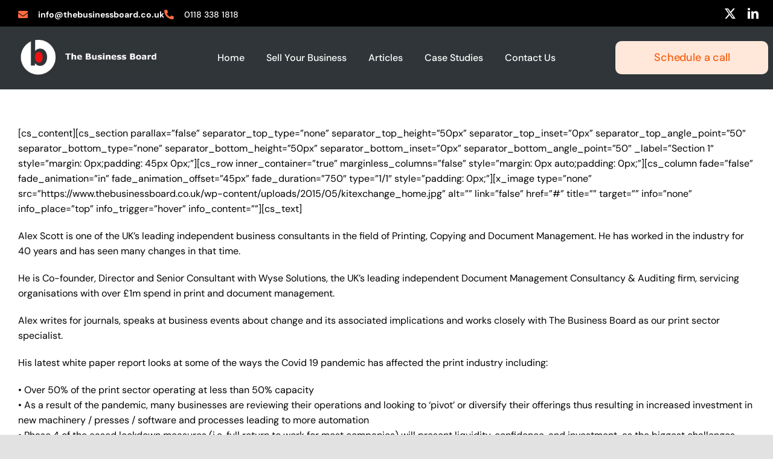

--- FILE ---
content_type: text/html; charset=utf-8
request_url: https://www.google.com/recaptcha/api2/anchor?ar=1&k=6LcEdJAUAAAAAAPfnabwkldsGW-l1OL-tSDCo8ur&co=aHR0cHM6Ly93d3cudGhlYnVzaW5lc3Nib2FyZC5jby51azo0NDM.&hl=en&v=PoyoqOPhxBO7pBk68S4YbpHZ&size=invisible&anchor-ms=20000&execute-ms=30000&cb=v0xljqnu4maq
body_size: 48731
content:
<!DOCTYPE HTML><html dir="ltr" lang="en"><head><meta http-equiv="Content-Type" content="text/html; charset=UTF-8">
<meta http-equiv="X-UA-Compatible" content="IE=edge">
<title>reCAPTCHA</title>
<style type="text/css">
/* cyrillic-ext */
@font-face {
  font-family: 'Roboto';
  font-style: normal;
  font-weight: 400;
  font-stretch: 100%;
  src: url(//fonts.gstatic.com/s/roboto/v48/KFO7CnqEu92Fr1ME7kSn66aGLdTylUAMa3GUBHMdazTgWw.woff2) format('woff2');
  unicode-range: U+0460-052F, U+1C80-1C8A, U+20B4, U+2DE0-2DFF, U+A640-A69F, U+FE2E-FE2F;
}
/* cyrillic */
@font-face {
  font-family: 'Roboto';
  font-style: normal;
  font-weight: 400;
  font-stretch: 100%;
  src: url(//fonts.gstatic.com/s/roboto/v48/KFO7CnqEu92Fr1ME7kSn66aGLdTylUAMa3iUBHMdazTgWw.woff2) format('woff2');
  unicode-range: U+0301, U+0400-045F, U+0490-0491, U+04B0-04B1, U+2116;
}
/* greek-ext */
@font-face {
  font-family: 'Roboto';
  font-style: normal;
  font-weight: 400;
  font-stretch: 100%;
  src: url(//fonts.gstatic.com/s/roboto/v48/KFO7CnqEu92Fr1ME7kSn66aGLdTylUAMa3CUBHMdazTgWw.woff2) format('woff2');
  unicode-range: U+1F00-1FFF;
}
/* greek */
@font-face {
  font-family: 'Roboto';
  font-style: normal;
  font-weight: 400;
  font-stretch: 100%;
  src: url(//fonts.gstatic.com/s/roboto/v48/KFO7CnqEu92Fr1ME7kSn66aGLdTylUAMa3-UBHMdazTgWw.woff2) format('woff2');
  unicode-range: U+0370-0377, U+037A-037F, U+0384-038A, U+038C, U+038E-03A1, U+03A3-03FF;
}
/* math */
@font-face {
  font-family: 'Roboto';
  font-style: normal;
  font-weight: 400;
  font-stretch: 100%;
  src: url(//fonts.gstatic.com/s/roboto/v48/KFO7CnqEu92Fr1ME7kSn66aGLdTylUAMawCUBHMdazTgWw.woff2) format('woff2');
  unicode-range: U+0302-0303, U+0305, U+0307-0308, U+0310, U+0312, U+0315, U+031A, U+0326-0327, U+032C, U+032F-0330, U+0332-0333, U+0338, U+033A, U+0346, U+034D, U+0391-03A1, U+03A3-03A9, U+03B1-03C9, U+03D1, U+03D5-03D6, U+03F0-03F1, U+03F4-03F5, U+2016-2017, U+2034-2038, U+203C, U+2040, U+2043, U+2047, U+2050, U+2057, U+205F, U+2070-2071, U+2074-208E, U+2090-209C, U+20D0-20DC, U+20E1, U+20E5-20EF, U+2100-2112, U+2114-2115, U+2117-2121, U+2123-214F, U+2190, U+2192, U+2194-21AE, U+21B0-21E5, U+21F1-21F2, U+21F4-2211, U+2213-2214, U+2216-22FF, U+2308-230B, U+2310, U+2319, U+231C-2321, U+2336-237A, U+237C, U+2395, U+239B-23B7, U+23D0, U+23DC-23E1, U+2474-2475, U+25AF, U+25B3, U+25B7, U+25BD, U+25C1, U+25CA, U+25CC, U+25FB, U+266D-266F, U+27C0-27FF, U+2900-2AFF, U+2B0E-2B11, U+2B30-2B4C, U+2BFE, U+3030, U+FF5B, U+FF5D, U+1D400-1D7FF, U+1EE00-1EEFF;
}
/* symbols */
@font-face {
  font-family: 'Roboto';
  font-style: normal;
  font-weight: 400;
  font-stretch: 100%;
  src: url(//fonts.gstatic.com/s/roboto/v48/KFO7CnqEu92Fr1ME7kSn66aGLdTylUAMaxKUBHMdazTgWw.woff2) format('woff2');
  unicode-range: U+0001-000C, U+000E-001F, U+007F-009F, U+20DD-20E0, U+20E2-20E4, U+2150-218F, U+2190, U+2192, U+2194-2199, U+21AF, U+21E6-21F0, U+21F3, U+2218-2219, U+2299, U+22C4-22C6, U+2300-243F, U+2440-244A, U+2460-24FF, U+25A0-27BF, U+2800-28FF, U+2921-2922, U+2981, U+29BF, U+29EB, U+2B00-2BFF, U+4DC0-4DFF, U+FFF9-FFFB, U+10140-1018E, U+10190-1019C, U+101A0, U+101D0-101FD, U+102E0-102FB, U+10E60-10E7E, U+1D2C0-1D2D3, U+1D2E0-1D37F, U+1F000-1F0FF, U+1F100-1F1AD, U+1F1E6-1F1FF, U+1F30D-1F30F, U+1F315, U+1F31C, U+1F31E, U+1F320-1F32C, U+1F336, U+1F378, U+1F37D, U+1F382, U+1F393-1F39F, U+1F3A7-1F3A8, U+1F3AC-1F3AF, U+1F3C2, U+1F3C4-1F3C6, U+1F3CA-1F3CE, U+1F3D4-1F3E0, U+1F3ED, U+1F3F1-1F3F3, U+1F3F5-1F3F7, U+1F408, U+1F415, U+1F41F, U+1F426, U+1F43F, U+1F441-1F442, U+1F444, U+1F446-1F449, U+1F44C-1F44E, U+1F453, U+1F46A, U+1F47D, U+1F4A3, U+1F4B0, U+1F4B3, U+1F4B9, U+1F4BB, U+1F4BF, U+1F4C8-1F4CB, U+1F4D6, U+1F4DA, U+1F4DF, U+1F4E3-1F4E6, U+1F4EA-1F4ED, U+1F4F7, U+1F4F9-1F4FB, U+1F4FD-1F4FE, U+1F503, U+1F507-1F50B, U+1F50D, U+1F512-1F513, U+1F53E-1F54A, U+1F54F-1F5FA, U+1F610, U+1F650-1F67F, U+1F687, U+1F68D, U+1F691, U+1F694, U+1F698, U+1F6AD, U+1F6B2, U+1F6B9-1F6BA, U+1F6BC, U+1F6C6-1F6CF, U+1F6D3-1F6D7, U+1F6E0-1F6EA, U+1F6F0-1F6F3, U+1F6F7-1F6FC, U+1F700-1F7FF, U+1F800-1F80B, U+1F810-1F847, U+1F850-1F859, U+1F860-1F887, U+1F890-1F8AD, U+1F8B0-1F8BB, U+1F8C0-1F8C1, U+1F900-1F90B, U+1F93B, U+1F946, U+1F984, U+1F996, U+1F9E9, U+1FA00-1FA6F, U+1FA70-1FA7C, U+1FA80-1FA89, U+1FA8F-1FAC6, U+1FACE-1FADC, U+1FADF-1FAE9, U+1FAF0-1FAF8, U+1FB00-1FBFF;
}
/* vietnamese */
@font-face {
  font-family: 'Roboto';
  font-style: normal;
  font-weight: 400;
  font-stretch: 100%;
  src: url(//fonts.gstatic.com/s/roboto/v48/KFO7CnqEu92Fr1ME7kSn66aGLdTylUAMa3OUBHMdazTgWw.woff2) format('woff2');
  unicode-range: U+0102-0103, U+0110-0111, U+0128-0129, U+0168-0169, U+01A0-01A1, U+01AF-01B0, U+0300-0301, U+0303-0304, U+0308-0309, U+0323, U+0329, U+1EA0-1EF9, U+20AB;
}
/* latin-ext */
@font-face {
  font-family: 'Roboto';
  font-style: normal;
  font-weight: 400;
  font-stretch: 100%;
  src: url(//fonts.gstatic.com/s/roboto/v48/KFO7CnqEu92Fr1ME7kSn66aGLdTylUAMa3KUBHMdazTgWw.woff2) format('woff2');
  unicode-range: U+0100-02BA, U+02BD-02C5, U+02C7-02CC, U+02CE-02D7, U+02DD-02FF, U+0304, U+0308, U+0329, U+1D00-1DBF, U+1E00-1E9F, U+1EF2-1EFF, U+2020, U+20A0-20AB, U+20AD-20C0, U+2113, U+2C60-2C7F, U+A720-A7FF;
}
/* latin */
@font-face {
  font-family: 'Roboto';
  font-style: normal;
  font-weight: 400;
  font-stretch: 100%;
  src: url(//fonts.gstatic.com/s/roboto/v48/KFO7CnqEu92Fr1ME7kSn66aGLdTylUAMa3yUBHMdazQ.woff2) format('woff2');
  unicode-range: U+0000-00FF, U+0131, U+0152-0153, U+02BB-02BC, U+02C6, U+02DA, U+02DC, U+0304, U+0308, U+0329, U+2000-206F, U+20AC, U+2122, U+2191, U+2193, U+2212, U+2215, U+FEFF, U+FFFD;
}
/* cyrillic-ext */
@font-face {
  font-family: 'Roboto';
  font-style: normal;
  font-weight: 500;
  font-stretch: 100%;
  src: url(//fonts.gstatic.com/s/roboto/v48/KFO7CnqEu92Fr1ME7kSn66aGLdTylUAMa3GUBHMdazTgWw.woff2) format('woff2');
  unicode-range: U+0460-052F, U+1C80-1C8A, U+20B4, U+2DE0-2DFF, U+A640-A69F, U+FE2E-FE2F;
}
/* cyrillic */
@font-face {
  font-family: 'Roboto';
  font-style: normal;
  font-weight: 500;
  font-stretch: 100%;
  src: url(//fonts.gstatic.com/s/roboto/v48/KFO7CnqEu92Fr1ME7kSn66aGLdTylUAMa3iUBHMdazTgWw.woff2) format('woff2');
  unicode-range: U+0301, U+0400-045F, U+0490-0491, U+04B0-04B1, U+2116;
}
/* greek-ext */
@font-face {
  font-family: 'Roboto';
  font-style: normal;
  font-weight: 500;
  font-stretch: 100%;
  src: url(//fonts.gstatic.com/s/roboto/v48/KFO7CnqEu92Fr1ME7kSn66aGLdTylUAMa3CUBHMdazTgWw.woff2) format('woff2');
  unicode-range: U+1F00-1FFF;
}
/* greek */
@font-face {
  font-family: 'Roboto';
  font-style: normal;
  font-weight: 500;
  font-stretch: 100%;
  src: url(//fonts.gstatic.com/s/roboto/v48/KFO7CnqEu92Fr1ME7kSn66aGLdTylUAMa3-UBHMdazTgWw.woff2) format('woff2');
  unicode-range: U+0370-0377, U+037A-037F, U+0384-038A, U+038C, U+038E-03A1, U+03A3-03FF;
}
/* math */
@font-face {
  font-family: 'Roboto';
  font-style: normal;
  font-weight: 500;
  font-stretch: 100%;
  src: url(//fonts.gstatic.com/s/roboto/v48/KFO7CnqEu92Fr1ME7kSn66aGLdTylUAMawCUBHMdazTgWw.woff2) format('woff2');
  unicode-range: U+0302-0303, U+0305, U+0307-0308, U+0310, U+0312, U+0315, U+031A, U+0326-0327, U+032C, U+032F-0330, U+0332-0333, U+0338, U+033A, U+0346, U+034D, U+0391-03A1, U+03A3-03A9, U+03B1-03C9, U+03D1, U+03D5-03D6, U+03F0-03F1, U+03F4-03F5, U+2016-2017, U+2034-2038, U+203C, U+2040, U+2043, U+2047, U+2050, U+2057, U+205F, U+2070-2071, U+2074-208E, U+2090-209C, U+20D0-20DC, U+20E1, U+20E5-20EF, U+2100-2112, U+2114-2115, U+2117-2121, U+2123-214F, U+2190, U+2192, U+2194-21AE, U+21B0-21E5, U+21F1-21F2, U+21F4-2211, U+2213-2214, U+2216-22FF, U+2308-230B, U+2310, U+2319, U+231C-2321, U+2336-237A, U+237C, U+2395, U+239B-23B7, U+23D0, U+23DC-23E1, U+2474-2475, U+25AF, U+25B3, U+25B7, U+25BD, U+25C1, U+25CA, U+25CC, U+25FB, U+266D-266F, U+27C0-27FF, U+2900-2AFF, U+2B0E-2B11, U+2B30-2B4C, U+2BFE, U+3030, U+FF5B, U+FF5D, U+1D400-1D7FF, U+1EE00-1EEFF;
}
/* symbols */
@font-face {
  font-family: 'Roboto';
  font-style: normal;
  font-weight: 500;
  font-stretch: 100%;
  src: url(//fonts.gstatic.com/s/roboto/v48/KFO7CnqEu92Fr1ME7kSn66aGLdTylUAMaxKUBHMdazTgWw.woff2) format('woff2');
  unicode-range: U+0001-000C, U+000E-001F, U+007F-009F, U+20DD-20E0, U+20E2-20E4, U+2150-218F, U+2190, U+2192, U+2194-2199, U+21AF, U+21E6-21F0, U+21F3, U+2218-2219, U+2299, U+22C4-22C6, U+2300-243F, U+2440-244A, U+2460-24FF, U+25A0-27BF, U+2800-28FF, U+2921-2922, U+2981, U+29BF, U+29EB, U+2B00-2BFF, U+4DC0-4DFF, U+FFF9-FFFB, U+10140-1018E, U+10190-1019C, U+101A0, U+101D0-101FD, U+102E0-102FB, U+10E60-10E7E, U+1D2C0-1D2D3, U+1D2E0-1D37F, U+1F000-1F0FF, U+1F100-1F1AD, U+1F1E6-1F1FF, U+1F30D-1F30F, U+1F315, U+1F31C, U+1F31E, U+1F320-1F32C, U+1F336, U+1F378, U+1F37D, U+1F382, U+1F393-1F39F, U+1F3A7-1F3A8, U+1F3AC-1F3AF, U+1F3C2, U+1F3C4-1F3C6, U+1F3CA-1F3CE, U+1F3D4-1F3E0, U+1F3ED, U+1F3F1-1F3F3, U+1F3F5-1F3F7, U+1F408, U+1F415, U+1F41F, U+1F426, U+1F43F, U+1F441-1F442, U+1F444, U+1F446-1F449, U+1F44C-1F44E, U+1F453, U+1F46A, U+1F47D, U+1F4A3, U+1F4B0, U+1F4B3, U+1F4B9, U+1F4BB, U+1F4BF, U+1F4C8-1F4CB, U+1F4D6, U+1F4DA, U+1F4DF, U+1F4E3-1F4E6, U+1F4EA-1F4ED, U+1F4F7, U+1F4F9-1F4FB, U+1F4FD-1F4FE, U+1F503, U+1F507-1F50B, U+1F50D, U+1F512-1F513, U+1F53E-1F54A, U+1F54F-1F5FA, U+1F610, U+1F650-1F67F, U+1F687, U+1F68D, U+1F691, U+1F694, U+1F698, U+1F6AD, U+1F6B2, U+1F6B9-1F6BA, U+1F6BC, U+1F6C6-1F6CF, U+1F6D3-1F6D7, U+1F6E0-1F6EA, U+1F6F0-1F6F3, U+1F6F7-1F6FC, U+1F700-1F7FF, U+1F800-1F80B, U+1F810-1F847, U+1F850-1F859, U+1F860-1F887, U+1F890-1F8AD, U+1F8B0-1F8BB, U+1F8C0-1F8C1, U+1F900-1F90B, U+1F93B, U+1F946, U+1F984, U+1F996, U+1F9E9, U+1FA00-1FA6F, U+1FA70-1FA7C, U+1FA80-1FA89, U+1FA8F-1FAC6, U+1FACE-1FADC, U+1FADF-1FAE9, U+1FAF0-1FAF8, U+1FB00-1FBFF;
}
/* vietnamese */
@font-face {
  font-family: 'Roboto';
  font-style: normal;
  font-weight: 500;
  font-stretch: 100%;
  src: url(//fonts.gstatic.com/s/roboto/v48/KFO7CnqEu92Fr1ME7kSn66aGLdTylUAMa3OUBHMdazTgWw.woff2) format('woff2');
  unicode-range: U+0102-0103, U+0110-0111, U+0128-0129, U+0168-0169, U+01A0-01A1, U+01AF-01B0, U+0300-0301, U+0303-0304, U+0308-0309, U+0323, U+0329, U+1EA0-1EF9, U+20AB;
}
/* latin-ext */
@font-face {
  font-family: 'Roboto';
  font-style: normal;
  font-weight: 500;
  font-stretch: 100%;
  src: url(//fonts.gstatic.com/s/roboto/v48/KFO7CnqEu92Fr1ME7kSn66aGLdTylUAMa3KUBHMdazTgWw.woff2) format('woff2');
  unicode-range: U+0100-02BA, U+02BD-02C5, U+02C7-02CC, U+02CE-02D7, U+02DD-02FF, U+0304, U+0308, U+0329, U+1D00-1DBF, U+1E00-1E9F, U+1EF2-1EFF, U+2020, U+20A0-20AB, U+20AD-20C0, U+2113, U+2C60-2C7F, U+A720-A7FF;
}
/* latin */
@font-face {
  font-family: 'Roboto';
  font-style: normal;
  font-weight: 500;
  font-stretch: 100%;
  src: url(//fonts.gstatic.com/s/roboto/v48/KFO7CnqEu92Fr1ME7kSn66aGLdTylUAMa3yUBHMdazQ.woff2) format('woff2');
  unicode-range: U+0000-00FF, U+0131, U+0152-0153, U+02BB-02BC, U+02C6, U+02DA, U+02DC, U+0304, U+0308, U+0329, U+2000-206F, U+20AC, U+2122, U+2191, U+2193, U+2212, U+2215, U+FEFF, U+FFFD;
}
/* cyrillic-ext */
@font-face {
  font-family: 'Roboto';
  font-style: normal;
  font-weight: 900;
  font-stretch: 100%;
  src: url(//fonts.gstatic.com/s/roboto/v48/KFO7CnqEu92Fr1ME7kSn66aGLdTylUAMa3GUBHMdazTgWw.woff2) format('woff2');
  unicode-range: U+0460-052F, U+1C80-1C8A, U+20B4, U+2DE0-2DFF, U+A640-A69F, U+FE2E-FE2F;
}
/* cyrillic */
@font-face {
  font-family: 'Roboto';
  font-style: normal;
  font-weight: 900;
  font-stretch: 100%;
  src: url(//fonts.gstatic.com/s/roboto/v48/KFO7CnqEu92Fr1ME7kSn66aGLdTylUAMa3iUBHMdazTgWw.woff2) format('woff2');
  unicode-range: U+0301, U+0400-045F, U+0490-0491, U+04B0-04B1, U+2116;
}
/* greek-ext */
@font-face {
  font-family: 'Roboto';
  font-style: normal;
  font-weight: 900;
  font-stretch: 100%;
  src: url(//fonts.gstatic.com/s/roboto/v48/KFO7CnqEu92Fr1ME7kSn66aGLdTylUAMa3CUBHMdazTgWw.woff2) format('woff2');
  unicode-range: U+1F00-1FFF;
}
/* greek */
@font-face {
  font-family: 'Roboto';
  font-style: normal;
  font-weight: 900;
  font-stretch: 100%;
  src: url(//fonts.gstatic.com/s/roboto/v48/KFO7CnqEu92Fr1ME7kSn66aGLdTylUAMa3-UBHMdazTgWw.woff2) format('woff2');
  unicode-range: U+0370-0377, U+037A-037F, U+0384-038A, U+038C, U+038E-03A1, U+03A3-03FF;
}
/* math */
@font-face {
  font-family: 'Roboto';
  font-style: normal;
  font-weight: 900;
  font-stretch: 100%;
  src: url(//fonts.gstatic.com/s/roboto/v48/KFO7CnqEu92Fr1ME7kSn66aGLdTylUAMawCUBHMdazTgWw.woff2) format('woff2');
  unicode-range: U+0302-0303, U+0305, U+0307-0308, U+0310, U+0312, U+0315, U+031A, U+0326-0327, U+032C, U+032F-0330, U+0332-0333, U+0338, U+033A, U+0346, U+034D, U+0391-03A1, U+03A3-03A9, U+03B1-03C9, U+03D1, U+03D5-03D6, U+03F0-03F1, U+03F4-03F5, U+2016-2017, U+2034-2038, U+203C, U+2040, U+2043, U+2047, U+2050, U+2057, U+205F, U+2070-2071, U+2074-208E, U+2090-209C, U+20D0-20DC, U+20E1, U+20E5-20EF, U+2100-2112, U+2114-2115, U+2117-2121, U+2123-214F, U+2190, U+2192, U+2194-21AE, U+21B0-21E5, U+21F1-21F2, U+21F4-2211, U+2213-2214, U+2216-22FF, U+2308-230B, U+2310, U+2319, U+231C-2321, U+2336-237A, U+237C, U+2395, U+239B-23B7, U+23D0, U+23DC-23E1, U+2474-2475, U+25AF, U+25B3, U+25B7, U+25BD, U+25C1, U+25CA, U+25CC, U+25FB, U+266D-266F, U+27C0-27FF, U+2900-2AFF, U+2B0E-2B11, U+2B30-2B4C, U+2BFE, U+3030, U+FF5B, U+FF5D, U+1D400-1D7FF, U+1EE00-1EEFF;
}
/* symbols */
@font-face {
  font-family: 'Roboto';
  font-style: normal;
  font-weight: 900;
  font-stretch: 100%;
  src: url(//fonts.gstatic.com/s/roboto/v48/KFO7CnqEu92Fr1ME7kSn66aGLdTylUAMaxKUBHMdazTgWw.woff2) format('woff2');
  unicode-range: U+0001-000C, U+000E-001F, U+007F-009F, U+20DD-20E0, U+20E2-20E4, U+2150-218F, U+2190, U+2192, U+2194-2199, U+21AF, U+21E6-21F0, U+21F3, U+2218-2219, U+2299, U+22C4-22C6, U+2300-243F, U+2440-244A, U+2460-24FF, U+25A0-27BF, U+2800-28FF, U+2921-2922, U+2981, U+29BF, U+29EB, U+2B00-2BFF, U+4DC0-4DFF, U+FFF9-FFFB, U+10140-1018E, U+10190-1019C, U+101A0, U+101D0-101FD, U+102E0-102FB, U+10E60-10E7E, U+1D2C0-1D2D3, U+1D2E0-1D37F, U+1F000-1F0FF, U+1F100-1F1AD, U+1F1E6-1F1FF, U+1F30D-1F30F, U+1F315, U+1F31C, U+1F31E, U+1F320-1F32C, U+1F336, U+1F378, U+1F37D, U+1F382, U+1F393-1F39F, U+1F3A7-1F3A8, U+1F3AC-1F3AF, U+1F3C2, U+1F3C4-1F3C6, U+1F3CA-1F3CE, U+1F3D4-1F3E0, U+1F3ED, U+1F3F1-1F3F3, U+1F3F5-1F3F7, U+1F408, U+1F415, U+1F41F, U+1F426, U+1F43F, U+1F441-1F442, U+1F444, U+1F446-1F449, U+1F44C-1F44E, U+1F453, U+1F46A, U+1F47D, U+1F4A3, U+1F4B0, U+1F4B3, U+1F4B9, U+1F4BB, U+1F4BF, U+1F4C8-1F4CB, U+1F4D6, U+1F4DA, U+1F4DF, U+1F4E3-1F4E6, U+1F4EA-1F4ED, U+1F4F7, U+1F4F9-1F4FB, U+1F4FD-1F4FE, U+1F503, U+1F507-1F50B, U+1F50D, U+1F512-1F513, U+1F53E-1F54A, U+1F54F-1F5FA, U+1F610, U+1F650-1F67F, U+1F687, U+1F68D, U+1F691, U+1F694, U+1F698, U+1F6AD, U+1F6B2, U+1F6B9-1F6BA, U+1F6BC, U+1F6C6-1F6CF, U+1F6D3-1F6D7, U+1F6E0-1F6EA, U+1F6F0-1F6F3, U+1F6F7-1F6FC, U+1F700-1F7FF, U+1F800-1F80B, U+1F810-1F847, U+1F850-1F859, U+1F860-1F887, U+1F890-1F8AD, U+1F8B0-1F8BB, U+1F8C0-1F8C1, U+1F900-1F90B, U+1F93B, U+1F946, U+1F984, U+1F996, U+1F9E9, U+1FA00-1FA6F, U+1FA70-1FA7C, U+1FA80-1FA89, U+1FA8F-1FAC6, U+1FACE-1FADC, U+1FADF-1FAE9, U+1FAF0-1FAF8, U+1FB00-1FBFF;
}
/* vietnamese */
@font-face {
  font-family: 'Roboto';
  font-style: normal;
  font-weight: 900;
  font-stretch: 100%;
  src: url(//fonts.gstatic.com/s/roboto/v48/KFO7CnqEu92Fr1ME7kSn66aGLdTylUAMa3OUBHMdazTgWw.woff2) format('woff2');
  unicode-range: U+0102-0103, U+0110-0111, U+0128-0129, U+0168-0169, U+01A0-01A1, U+01AF-01B0, U+0300-0301, U+0303-0304, U+0308-0309, U+0323, U+0329, U+1EA0-1EF9, U+20AB;
}
/* latin-ext */
@font-face {
  font-family: 'Roboto';
  font-style: normal;
  font-weight: 900;
  font-stretch: 100%;
  src: url(//fonts.gstatic.com/s/roboto/v48/KFO7CnqEu92Fr1ME7kSn66aGLdTylUAMa3KUBHMdazTgWw.woff2) format('woff2');
  unicode-range: U+0100-02BA, U+02BD-02C5, U+02C7-02CC, U+02CE-02D7, U+02DD-02FF, U+0304, U+0308, U+0329, U+1D00-1DBF, U+1E00-1E9F, U+1EF2-1EFF, U+2020, U+20A0-20AB, U+20AD-20C0, U+2113, U+2C60-2C7F, U+A720-A7FF;
}
/* latin */
@font-face {
  font-family: 'Roboto';
  font-style: normal;
  font-weight: 900;
  font-stretch: 100%;
  src: url(//fonts.gstatic.com/s/roboto/v48/KFO7CnqEu92Fr1ME7kSn66aGLdTylUAMa3yUBHMdazQ.woff2) format('woff2');
  unicode-range: U+0000-00FF, U+0131, U+0152-0153, U+02BB-02BC, U+02C6, U+02DA, U+02DC, U+0304, U+0308, U+0329, U+2000-206F, U+20AC, U+2122, U+2191, U+2193, U+2212, U+2215, U+FEFF, U+FFFD;
}

</style>
<link rel="stylesheet" type="text/css" href="https://www.gstatic.com/recaptcha/releases/PoyoqOPhxBO7pBk68S4YbpHZ/styles__ltr.css">
<script nonce="qo2k_xsiPFJPuE_AwOD_vA" type="text/javascript">window['__recaptcha_api'] = 'https://www.google.com/recaptcha/api2/';</script>
<script type="text/javascript" src="https://www.gstatic.com/recaptcha/releases/PoyoqOPhxBO7pBk68S4YbpHZ/recaptcha__en.js" nonce="qo2k_xsiPFJPuE_AwOD_vA">
      
    </script></head>
<body><div id="rc-anchor-alert" class="rc-anchor-alert"></div>
<input type="hidden" id="recaptcha-token" value="[base64]">
<script type="text/javascript" nonce="qo2k_xsiPFJPuE_AwOD_vA">
      recaptcha.anchor.Main.init("[\x22ainput\x22,[\x22bgdata\x22,\x22\x22,\[base64]/[base64]/[base64]/[base64]/[base64]/UltsKytdPUU6KEU8MjA0OD9SW2wrK109RT4+NnwxOTI6KChFJjY0NTEyKT09NTUyOTYmJk0rMTxjLmxlbmd0aCYmKGMuY2hhckNvZGVBdChNKzEpJjY0NTEyKT09NTYzMjA/[base64]/[base64]/[base64]/[base64]/[base64]/[base64]/[base64]\x22,\[base64]\x22,\x22w6vCvcOvwqwewr8hW1TCqMO+JDcgwofDo8KCZjQlT8KuEHzCrEoWwrsjCMOBw7g0wr93NXdVExY0w4AXI8Ksw4zDty8pRCbCkMKGdFrCtsOIw61QNRhvAl7DtnzCtsKZw6DDmcKUAsOVw7gWw6jCrsKVPcOdQcOGHU1Nw59OIsO8wopxw4vCt2/CpMKLAMKVwrvCk0LDkHzCrsK9cmRFwp4MbSrCiXrDhxDCnsKMECRVwp3DvEPCg8OJw6fDlcKwBzsBUcOHworCjxvDv8KVIV1Iw6AMwrrDoUPDvgpLFMOpw6zCgsO/[base64]/wpxbwolcdhwmeShgUWvCsxESVcORw7jCqx0/FTXDjDIuYcKRw7LDjMKFQcOUw65Ew5w8wpXCujZ9w4RvNwxmYx1IP8O/GsOMwqBCwp3DtcK/[base64]/DqMO6w6LDh1YIw7vDq8K9wpPDgnzCjMKrw73DjMOYTcKMMwcVBMOLfHJFPnsbw55xw4/DpgPCk1jDmMOLGzfDnQrCnsOMCMK9wpzCnsO3w7ECw5TDjEjCpFkbVmkiw7/DlBDDqcOzw4nCvsKzZsOuw7caABhCwr4oAktkJCZZIMOaJx3Dg8K9dgAPwrQNw5vDu8K5TcKyXyjClzt8w5cXIkPDqCc2cMOvwoTDsUHClV9WdMOQSiNZwrHDoVofw5cQRMKawrfCgcK6D8O1w67Cn37DnWhyw4llwojDusO0wr9GJsOdw6DDjMK/w7oAEMKdfMOBB3TCkh3Ds8Kjw5Bnd8OkBcKtwrQnDsK+w7/CoXULw5HDsA/[base64]/CgMORCcKYKXlaZ8OsQ0DCl8KqP1dNwpghwpBCQMOjasKlS01Cw5MPw6LDl8OCfwfDtcKHwoPDkUcQNcKWS0YlEMOuCiTCjsO2U8KBZMKddF7CgQjChcKgTXsSawxcwoIyXh13w6/CmSfDpwfDuSLCtD5DJ8OoNnAAw6xWwp/Cs8O0w6jDu8Oufwpjw4bDiDZ6w7ogfRZGfTnCn0TCvETCk8KNwoc0w7bDgcOAw6BiTQgCdsK2w67CtA7DlX/CscO0MsKCwqnCpVDCpsKYGcK5wp9IFBl5TcOjw5cLLRLDt8O/LsKnw4zDuDUwXD3Cthwlwr13w4TDrBfCpAwXwr/CjsKHw4gew6zChlkFKMObSEEVwrlSHMO8UDnCn8KEQFXDu3sdwpJgAsKBB8OvwoFIcMKaFAjDv01NwrQ4w654di4RSsKTK8OHwpFMesKCZsK7Z0AYwrHDkhzCk8KCwpNOD1QucDc3wrrDl8Kyw6/[base64]/CgDk+IcKLw45UKyHDosOAHcO3FEfCpU4jcm9hS8O6X8KpwowIL8OQwr/CoiJKw67Cm8O2w7rDt8KrwrnCmMKrYsK1TsORw55eZ8KJw75UMMOcw5nCjMK7S8O/wqMmM8K6w4RpwrLCmsKuIMOsPnXDni8NesKyw6sdwoR1w5liw5N7wo3CugZCdsKnIMODwq8mwrjDncO9N8K/eg3DsMKVw7/CuMKnwo0tAsK9w4bDmxAeJ8KLwpg2ckFuScO0wrpgMhpHwrkowrhtwqvDn8KFw6BBw5RQwo7CsTVRfcKbw7XCvcKaw7TDqSbCp8KoOUwvw7EvFMKtw4tpAn7CvWjDqnctwrXDmybDlW/CocKrasOtwpJpwofCjFHCk0PDq8KONQbDnsOCZcKWw7nDvHtMDFHCqMKKe17Cn2dAwr3DvcKsSl7DmMOcw50/[base64]/[base64]/woXCmRh4bRRcQ8KqA3rClsO4ecKdwpZXXcKxw5wPw43Cj8Opw7EPwosjw5IXZsOEw4gzIhvDuQRawpQew6rCmcKIO05oS8OLFXjDrX7Cg15/Kx4xwqVRwrrCqgfCvy7DtnxZwojCskXDs0NFw4Uxwq7DiXXDgsKpwrMyURZGE8KQw7bDucOOwqzDoMKFwoTCoE00b8K+w6R5wpPDl8KfB3BUwqnDp08PZcKbwrjCk8OHJ8OZwoBiK8OfIsKXbU9/w4QeJMOcw6PDtyHCiMOlbhlUQhIYw7fCnTZxwobDsgdwc8O+wqhyZsORw4fDrnHDssORwo3DlghmbAbCssK6E3HDrW9FBRzDn8OkwqfDmMOrwovCiDfCnsK8AgfCvsOBwrJLwrbDiEphwpglE8KLI8K1wpTCusO/[base64]/Cmg0xwq93w5LDpMOCw40oKsONwpDDlVXCrTrDm8KVJE5Se8Kzw7bDu8KYU0lmw47CgcK5wq16L8OSw4LDkXRyw57Dtwg6wrfDuCgSwqlVOsOnw6J5w5xJasK7Y1vCqTNfW8KQworCq8Oew7vDicK3w7NDXzrDn8O6wp/Cph9IUcOzw65hbcOGw65IQMKGw73DlhJ4wpxHw5fCsnpkLMODw7fDqMKlccKpwqrCicKBTsOJw43CqQ1XBHdZb3XDuMKxw4M4AsKhMDVsw4DDiUfDhhbDpn8HM8KZw5Y/b8Kxwo4owrfDqMOpa3HDgMK/ZUvCvG3Ct8OjEcOHwojCoVkOwq7Co8OTw5HDhsK6wo/DmXoDJMKjflJ/wq3Dq8KXw6LCsMOQw5vCpsOUwrktw6cbbsKiw4rCsgYVc1odw6c4X8KZwrbCjMKow6hXwpHCt8OCScO2wpTCocOwWGTCgMKkwqo/w5oQw7VyQlwuwrFjI3kEHMKfUi7DnkouWiNPw7zCnMOaVcOnB8ONw4kswpU6w4LDp8KSwovCm8K2MRDDilzDuytvf0/Cs8OjwpNkeytMwo7CnWNCw7TClcKRJMKDwrEewo5yw6JTwpVXwr7CgknCvHHDqhHDvVrDqxpsI8OhDsKSbGvCtzvDjCgSL8KywonCncK9wrg/XMOlQcOtwqDCq8OwBkjDs8Odwpwxw45Aw5rCosK2XmLDmMO7VcO2w7XDh8K2wporw6FgJSfDj8K5aFbChBHClkkwdVV8YcOFw7jCqU56B1bDocKEHMOVIcOWJzsxaXk9FS3CnWnDicOqw6PCgsKIwqxIw7XDgSvCpA/CpQbCncOnw6/CqcOWwqIbwrwmAhtfcVVUw4LDok/DpHDCih/[base64]/DqmYzwoURTcOYw65iwqjDksOiPcKrw7vDoCUYw6pJMsK2w5V9fUQqwrHDvMK5M8Kew5ISYTPCgsOZa8Kxw5DCpcOlw6ggG8OKwq/DoMKxW8KnGCDDnMO1wo/CimHDiSzCnsKLwo/CnMOTdcO0wp3DmsORX13CmEbDoifDqcOcwoVcwr3DkDZmw7BMwrFqPcKpwr7CjgfDlcKlM8KcNBZUMMK/GBfCtsKWEX9Dc8KbBsKVw6Zqwr3CkxxCDMO5wqgkSBrDi8K4w5LDsMOkwrtyw4zDm18qa8KXw4wqUx/Dr8KOWMOaw6DDgsO/[base64]/DqVPCncOhXcOzwocIw5tnw4hISSPDmEZ2KWNfegvCgg7DssKUwo51wp/CrsOgScKRw7oIw5fDlkPDrQPCkzBuYy1+J8OUak58wrHDrHA3BMKXw7ZGfhvDgFlFwpUhw6ZUdgHDmzwtw6zCksKYwp8rGsKvw4YGUCzDlHp7GQNEw7vDvMOlen1jwo/Cq8KMw4LDuMOwIcKvwrjCg8KOw7FQwqjCscKpw51wwq7Cr8O1w6HDvB9Ew4nCkD/DmcOeLh/[base64]/[base64]/[base64]/Dm1VxworCpsOPIw3CicOjw75Yw7DCgGxuw7NLw48GwrBFwoHDmsOQesO2wqESwrdJA8K6LcOzegTDnnDDr8OgUsKZLcKqw5V7wq5NGcO1wqQhwoQPwo89BsKdwqzCo8OWBwgYw68Aw7/DosOgEsO9w4fCv8K2wqlHwqfDmcKYw6/DjsOyExAowqtzw649BhZiw5NDJMKNI8OBwodgwr1DwrDCvcOKwpd/CMOPwrHDrcKdAWXDoMK1YzpTwppvG17CtcOeNsOxw6jDmcKPw6DCrAAFw4HCscKBwoMQwrfCqWHDmMO1wozCkMK1wpE8I2fClmB6VcOwfsK9K8KpMsO/[base64]/[base64]/Dm8OMWsKbw4jDncOJT8KSD8KgCsO3HAHCjyHChBRMw4fCuBdEIHrCusOVAsOMwpNGwrceb8K+wqLDtMK5RCLCpzNww57DsijDuWIvwrZcwqbCulY8Qw86w4PDv2tPwpDDuMKlw54qwpMaw5bDmcKYTS4ZLizDnld0ecOZOsOaTE7CmMO/WHxAw7HDpsKVw4/CpHHDvMKHbwdPw5JvwpnDvxfCtsOWwoDDvMK5wrfCvcOowpNkNsOJHmZFwpU1dmNzw7Y1wqnCqsOqw7JrBcKcbMOcHsK6DUnDm2vDu0A6wpPCvsKwRScYATjDuSwGZW/CisKFZ0fDlybDvVnCtnEdw6xLXhDCk8OhZsKpw7TCvMO2wofClWx8IsK0VGLDtMK3w5TDiXLCgwHCk8KhWMOHVMKzw6lYwq/CsD5gGG16w6Z6wopeC0FFUG5Sw6cNw6pyw5bDnFYTWF3ChsK2wrkLw5Ydw6rCn8KwwqLDj8KBSsOWVFt3w7ttwpA/w6cQwocHwofDmQHCvUvCpcKCw6tgLW1wwqHDscKbcMOnBSU1wrE7BTBVfcO7WUQFGsKNfcOAw4LDiMOUfljCiMO4WC8dDEtMw4HDn2vDoWTCuX8+acKqeBTCk0F+YsKnD8OqOsOIw6HDhsK/C2gnw47DnsOEw7EpBhMXdjfClhpJw4HChcKpcVfCpFttPDrDtQ/DgMKuGSRcN0rDsG5tw74iwrfCnsOlwrnDln7Di8K0JcOVw5rCtTEPwrHCqnTDhBoWY0rDmSpLwrZcPMKqw78iw7ZNwrQ/w7hjw7BENsKsw6cyw7bDmCd5OzPCicKEb8O6J8KFw6wzIcO5T3LCu1ccwrDCkznDnWp/woEdw44nIikcIwPDhDTDqsOwPMKbU13Di8OFw5FgOwsLw43CnMKrSjnDsRNnwrDDscKVwpTCqMKXYMOUIUZWQjB1wrkuwpw5w6VZwojCn2LDnnHDkll3w6fDrw8iw6JYa0l5w6fDhW3DhsKHPm1VKWXClF7CrMKrLU/CusO8w5tTdy0Hwq41S8KwHsKNwq9Nw44DZsO2R8KowrxywpDCmWbCqsKhwqgqYsKXw55BYSvCjUhONMOdDsOUBMO8WsK0TXvDojfDoQ3Do0vDlxrDocODw41Uw6F2wo/ChMKGw7/Cr0xkw5cWBcK4wofDmMKRwrnCgVYdYMKYCcKww51pKyfCm8Kew5UgFMKJDMOUNFbClsKcw59hMGB3QnfCpHLDvsK2FjDDuxxcw4LCinzDs1XDiMKtHB3Cu3jDssOIFEAQw6d6w703asObQmRnw77CpVfDgcKfO3PCoFbCnhh+wrfDqWTCt8O/[base64]/DvcOow5DCqUFQw67CqQRIwoXCrcO2wqrDkMKEDGzCpsKEPhYvwqcEw7JiwqDDhR/[base64]/ChDPDmUAzRkjDtWbDt8Odwro3AnsXbcOBe8KwwoLCp8OFCRHDnF7Dt8OoLcOCwr7DtMKCckzDrn7Dpy9wwqTCtsKtFsKtIDg9bHvCmsKgOsOHKMKYCFfCtMKWL8KTRjHDsRHDkMOiH8KewplKwo/[base64]/DkcO3T8KSwpteJBLDicOiWcKISMOYVMKowo7CtyvCtsKbw4nDp31mKWsuwqxMVSvCosKlS1lNAmNowrZEw7zCv8OYMT/CscOqCELDisOUw43Cn1fCmsOrN8KrTsOrw7RHw5p2w6LDjgfClE3Ch8Kww6NdcmdYLcKrwr3Cg2zDrcKcXzvCoHNtwoPCvsOkw5UWw7/[base64]/DuxvDnwMiasOPwr4gw59FJ8KswpEaVMKVw7zDh19/MA3DgHw4cnFJw4TCoEbChcKqw6LDhnVdHsK3bRvCrXvDpAvDqSnCuQrDrcKYw7zCg1Emwp89GMOuwo/CvEbCu8OIUsOSw4LDuHklQkrCkMOQwo/ChBYvNEzCqsKWJsKlw6B8wqHDpcK1VkbCuGDDsj/Cj8KzwqDDmXB1TcOkE8KzI8KTwpAJwofCuz3Di8Odw7kcGcKXX8KLQsK5fMKGwrl5wr50w6Jzb8OEw77DkMKHw6wNwqzDhcOUwrpzwr0Xw6A8w4zCmXVww6wkw7vDlsOIwpPCmzDCi0/DvBXDjQ/Cr8OMwofCksOWwo1mBnNnIRROalLCrx/Cp8Oaw5zDrsKiZ8KHw65gGRHCkm0GUyvDi3xjZMOdYsKEDzzDi3rDn07Cs2rDhj/[base64]/Dq8KdasOjKcKOwpTCh8KVV01dKTbCpGXCi8K8HsOlQ8KhKBTCr8KracKvVsKDK8Ouw6PDjBbDgFAVNMO6woLCpCLDhQc4wpLDpMOWw4zCt8KLKUHCgMKPwqA/[base64]/wr/Drytkwr5MXDbDoFRWVE/[base64]/Dn8K3wqbDnMOLNsOFwqvCkjrDmkfDgEc+wpNow5XCrUgrw4TDrcKRw6XCtB5RJWgnGMOXFsKKacOIFMKIRU4Qwq9mw5Rgwq1dJQjCiDQDYMOSJ8OGwo4rwqHCrMOzfgjCmxJ/woICw4XCnkVNwqtZwpkjaFnDvlBTHGZrwovDq8OFHMOwAV/Dt8KAwrp/w6HCh8KadMKGw69jw7AYFVQ+wrAMGm7CqxrCkgXDsivDiDTDnVY7w73CpTzDsMOmw5HCvxbCgMOWd0JdwqF3w5UqwpzDrMONexQTwrQbwop/SsKySMKqRcO1YH5wQ8K2NWvDmsOXXMO1YR9CwpfDhcO/w5/DtsO8FGUOw7YaMxfDgG7DtsOzI8OswqvDvR/Ch8OLwq9Ww4MXwr5mwpJSwr7Dl1okw4gQT2Nyw4PDssO9w5jChcKcw4PDrcKYw60xf0oaEcKVw50fQnNUJWdADWDCi8KcwqEhV8Ktw5EVNMKRSUDDjhXCscKmwpPDgXQ/[base64]/wr/[base64]/[base64]/[base64]/ChsOxdS7DscO+w43CmsKafAgcwo/CtWPCo0AJw4I/JsKhw5o/wp00B8OMwrbCmA3ChxciwofCiMKqHSjDgMK1w4srIsKqGyDClXrDq8O+w5DDuB3CrMKrdDvDqDvDnxBEYsKqw60jwqgUw5w2wolXwrMnMlxoEVpCdMK9w7rDg8KzYHHCiG7CkcO+w7JzwrHCkcKmCx3CmVxoe8OhBcOuAnHDmD4uMsODaA/Dt2PCqFAawppmI1DCqy07w5QJaXrDlEDDscONVRjCoQ/Dp1DDh8KeOAkrTTY3wqwXwpc1wqEgWCNtwrrDsMKRw5/ChScJwpJjwqPDvMO2wrczw53DssKMZlUGw4VPNWsFw7TCvHV5a8KmwqnCrlRiYk3DvnQzw47CkElfw6zCu8OcRDBrdwPDlyDDjEJKcBcIwoNbwoBgTcKYw6jCqsOwZFkzw5gKRDfChMOnw6sCwqJewqLCt3TDvMKaLEPCmht/CMK/Ph3CmDIVR8Ouw7Q1NCNVVMOUwr1VBsKYZsOQMCEBFEDCssKmUMOpMU3DscOhPTXCtSTCsiwIw4zCmHorYsOWwoPDhVwbHy8Ywq/DrMKwSyQ1N8O2N8K1w5zCj3DDp8O5G8O4w5BFw6/CmcKbw6rCpArCmljDtcOvw5fDvVfCum7Cm8O0w4E5wrhGwqVJSTEFw6HCm8Kdw48uwpbDtcKHUsONwrVAGsO9w5QsYlvCkWQhw696woB+w6Q0wpLDucO8KHXDtn/DtjXDtjvDncOYw5HCjcOaQcKLY8OMOg1Bw5Z2woXCkmvDk8KaAcOcwrYNw4vCmT4yMQTDomjCqyV2w7PDoy0HXATCoMKhDQtTw5sKbMKDBijCgyJRcsOhw7RSw4zDvcKGax/DjMKGwp53KsOteVDCuzolwppXw7gHBS8kwr/[base64]/woMfRmpeKcKawqPCoVPDtMK8wr5Pw5tOw7fDr8KmGRo9e8OiNzHCpz/DhcKMw69bNCHCn8KcTVzDgsKEw4gqw4F5wq9bAlXDkMODJ8KQXcOjXnFdwqzDtVd3NjjCn1ZTccKLJS9ewoXChMKwGVfDrcKfBMKGw4XCr8KYOcOhw7QPwojDtsOgMsOMw4/Ct8KrSsKmB3jCmCfDnTonU8Kjw5PDiMOWw44Jw7YwLcKIw5ZdNhLDog4EG8OgA8ObfU4Kw7hHeMOwUcKbw5XDjsK9wplzNWHCnMOww7/Dnx/Dh27Cq8K1TMOlwqnCjjbClkbDv2fDhWgywr1KFsO0w5TDscOaw6gxw57DjcOlUlQuw5BzcsOqSWVcwp8Lw6bDomlzc1TCqhrCh8Kfw71hf8Opwrlow7wAwpnDu8KNNVNowrTCq2cKWMKCAsKIMcOewprCg3EkbsK/wqDCqcKsE058w6zCqcOTwppAd8Ogw6fCixEZRHrDozTDj8OJw5Mzw4nDsMKmwqfDmyvDrXzCuibDpsOswoVpw5xOdMKVwoxEagURbsKjAEduIMK2wq57w7DCrifDlnHDnl3ClcK0wrXCgn/DqMK6worDtmjCv8O0wprDmAYmw4d2wr5Dw7JJcC1XMsKww4EVwqPDscOAwrnDjsKuQS7DkMKtTDJrVMKZT8KHS8Kyw5YHG8Kuw4RKPB/DkcONwrXDgmcPwoLCpyjCmQnDuGhNIG9twrTCvg3CjMKfA8OIwpUALMKZMsOTw4HCmUt4UFwyBcK7wqouwpFYwppTw6rDmxvCtMOMw692w5HChE4zw5YHaMOlOkfCgMK4w5/[base64]/DvVTCt1XDtcOtwowwwpLCuEAoNQ1GwpvDvXIGESBhECDDjMOiw5MSwoE0w4cTOcK/IsKkwp0rwqEfeFXCrMOcw7FDwq/CujAowp4hM8KAw6PDgMKXRcKmLR/Dg8KPw5bCtQ5vSE4Rwr4tMcK4B8KYHzXClcONw6XDtMO+GcK9BFEmS2dZw5LCrScDwpzDgRvCgg4swpnCvcKVw5PDhG/CksKGX01VE8KBw5nCn0cMw7jCp8OpwonDosOFSSnCvU58Bx1fagrDiFnCl0nDsAUdwo0pwrvDu8K4Rho8w6fDlMKIwqR8dX/[base64]/[base64]/CiMKULHTCugHCpsOew5BTwrlVw5YFQQTCsDTCjsKdw4BVwrUAYVcIw4AGO8OLQcOVPMOyw6pMw7vDmzMQw43DlsKHajXCmcKMw7RKwo7CkcKHC8OmGnfCgiTDgB3CoXjCkTDDoHVEwpoWwp/DnMO9w4Z9w7YDEsOYVRF3w4XClMOdw5/Dlm1Nw6c/w4zCt8OLw5ptS3nCrsK1dcOcw50Ew4rCtcKnPMKdGllDw6U9DFQ/w4TDgBnDkDLDkcK1w44dOyXDr8KGL8O9w6dxJFnDuMKwJ8KWw6DCnMOpGMKtBycqYcOoKBQuwoHCu8KRNcOhw6QSAMKTE2sHSUVKwoIEecK2w5nCl2bDlyLDnA9YwqjCvcK0w7bChsOeH8KAGg9/[base64]/DvSPDtcKKMcOVw5vDtgBcW0nCmWTDq0bDqsOrDcKyw7rCuRvCuSnDjsOcbUExdcOaJMKbcXs4KS9qwq3CrE93w5rCpMK5w6oOwqjCg8K3wqkMH1UMCcOuw7LDqBV8GcO/[base64]/M8KZOcKkEcOSw60OwoIvS8Oww7cSYCUlN2FQPMKdYxFJIFR2w53DrsOgw5Z+w51hw4ArwqR3KzlwcWLCl8Kew64mZ2/DnMOiQMKZw67DgsOUecK+RznCiEfCsnsfwo7CnMOxWgLCpsO5XMK6wq4pw4bDtAwKwpV3KickwqLDon7Cn8OFDsO/w4/Ds8KSwp/Crk3Dr8KmesOIw6I5wovDgsKuw7zCusKsMMO/RWwufMKNLnXDik3Dg8O9bsOXwr/DlcORGgEuwrHDm8OLwrFcw7bCpgTDt8O+w4zDtsKUw5XCp8Oswp0FFyRhEjLDs3EEw48CwrdRJHJfZlLDssKfw7LCgHnCrMOcYA/ChzbCksK/C8KmF2bCqcOpBsKYwr54F0Y5OMK+wrB+w5/[base64]/CtVFsd8K/[base64]/wrp3wqBLw5IVIF5dwrzDp8K+wrDDjkhCwqPDuVQVbR5yecOSwoXCtEbCnjUowoDDnBsQGFUkH8OCBHDClsKFwqnDnMKfb37DvTB1PcKRw5w8UVTDqMKnw5tIe1cgRMKow47DgjvDu8OXwpQKZ0XCrkpUw41JwrtYHcOqKh/CqQbDtsOkwrgPw4tZBTzCrsK2e0DDr8O6wr7CsMKffA1NVsKXwqLDqmULMmoSwokIJ2fDnXzCoDcAW8O0w7BewqTCnF7CskHChDjDmRbCkDjCtMOhU8KsOBAOwpYbRGxmw4J0wr4OFsKtLw4tM1AEBiknwozCk2TDvS/[base64]/[base64]/[base64]/DqnFLw79kw5vCrsKswrl4RWLCux/CjgoNw4DDtT07wozDvF9zw5HCtkRiw4PCkSsewqoow5kcw7sOw7N1w4odAsK9wpTDgxXCpMOmH8KMfsKEwoTCoxVDewQBYMKTw6jCrsOWDMKIwpp+wrgQMg5qwpzCgho8w5bCkBpgw7nCgWdzw7U6w5LDolEkwpslw67CvsODWmjDl0J/OMOga8K7w4fCqMOWcDxfa8O3wrDDnRPDscOJw7/[base64]/BcOxE8OZLsKfw6YYBsKEwqzDk8OwZ8Kzw5TCncOxJU3DgsKaw4g8F33CjDXDpR0gPcOXdG4Vw7DClXPCl8OCNWrCtFpmw6xdwpPCpMKDwrnCkMKmeAzDsQzClcKew7vDgcO1ZMO4wrsdwrfCg8KJFGAdQyI0AcKkwqvCp0/CnX/CkWJvwoU6w7XDlcO9JcKEWz/Dono9WcOLwrLCqlxSTFgjwqvCqUt/[base64]/[base64]/w7l/wrIvHCjCm8OkWRHDnMOuWsKFw59pw4hFAcKCw7XCssOTwpLDuCTDo8Kuw6TCksKYc03CtltzUsOsworDlsKfwrV1TSgBPTrCmQRnw4nCo249w7vCmMOEw5DCnsOmwpTDtUnDnMO4w5/CtFXCjQPCl8KrXh9RwqZvT0zCiMOlw5HCrHvDpUPDp8O/H1Nhw6ccwoE7Tn9QanAEKTleC8KuH8OZIcKJwrHCkyzCtMOHw7lyTBNWCkLCr18Jw4/Cj8OWw5vClnddworDlghSw4nCmgxWw58gTMKqwrp1MsKew6UxXQoPw5rCvkAwHS0BXcKUw7ZqVA02GsKiEmvDp8KGVk7CscKcNMO5CmbDnMKCw59wBMKhw4ZowpjDoFNpw7zCnF3DiVrCm8K/w6TClWxEEMOEwoQkeR/Cr8KSMHc3w69IHcOnZSd+asOcwr1sVsKLw4fDmFvCicO6w58aw5ldfsOtwpEzL0A4WkJEw6QYICzDkk1Yw43DvsKBC1INdMOuJcKaCFVMwrLCqg9iThQyOsKbwrjCrzJuwpIkw7xlBBfDjlrDqsOCEsKnwpLDm8O/wrvDn8OBcjnCvsKvaxbCv8OswrQdwobCjcKkwpxfEcO0wotPw6oxw5jDpCI/w7ByHcOcwpovIsKfw7HCrsObwocwwqjDisORb8K1w4JKwo3CpzQlAcOlw5Jyw43Ct3vDnV3Dr2o3wq11MlPCnFHCth1Pwr/CncO/Rlkhwq1ECRrDhcOzw5vDhBTCuWPCvzXCtMOMw7xqw74hwqDCty3CisORYMK3w7xKOXRPw6UOwrFQSVJ4YMKCw6ZPwqPDviQcwp/Co0XCulPCoXZ+worCucKiw6TCphcnwrNjw6h3RcOowovCtsO2wpzCksKzdFomwr3Cs8K3bzzDvcOiw44vw53Dp8Kbw6pLc0vCi8K5MxTClcKzwr5hbhVQw6QXYMO6w5/[base64]/[base64]/[base64]/[base64]/CmMOdw5kNasORw6jDhBnCmcOXU0DDplDCn8OGQiXCm8K4OWHCuMOyw44vVShFwqnCrE1oYMOXbsKBwozCnRHDisOlHcOfw4zDhStFXgLCmgXDucKdwpplwrrDmsOEwo/CrDLDnMKBwofChww0w77CmC3CkcOUGgk/[base64]/DiMKgwqldwoUCQR/Dtkd8w57CgMKwC8OKwoHCrcK4woEiKsOqO8KcwoVqw5l4fjk1WDzCjcOfw7nDuhfChG/DtlDDm00HQlM4Rw/Dt8KHUl8sw6/[base64]/w4kxwoJ8HsKvWUHDoW9OJsKpLD0/woHCoMOmQcOzMn4kw4pYZsKJJcKZw7BLw7nCqcOeSh0ew6gaworCowrCgMO9dcOjABTDrMO7woIOw6Ufw5zDmVnDmkB0woZEDX/[base64]/DiMKGSG/Cp8Oaw74URmrDtcK2w7EWSsKEPFbDo1JSwqRKwrHDtMOHU8OVwqTCicKfwp/CmS9ow5bCn8OrESbDmMKXw7tZKcKYNgk1CsKpc8Obw6rDpGwnGMOJbcO3w5/DhxTCgMOWWcOoIx7DicKSLsKAw5UQXSg9UsKdIMO5w53CucKywpZIdsKyKsOGw41jw5vDqsK9Nl3DiSsYwoYxB21pw7/[base64]/[base64]/JRbDv8ORw6LDl8OlwpjCncOVw6oDC8Kfwo7DnMOvXCDCk8KwUsOcw4Zqwp/CtMKswqt6McOuWMKGwr0Sw6jCocKoeyTDhcKzw6TCv24AwolDRsKKwqZzc2jDmMOEEEUew5HCv3NIwo/[base64]/DkFMSeSnDmcKGXcOabBxrwqRtR8K0w5UcaFAIHcOnw7DCrcK/CipowrnDisOyHwsuXMOkCsOuchXCkHUGwofDlcOBwrspJxbDoMKGCsKpQF/Cvy/ChcK0TFRCBQDCmsK4wpokw5IiHMOQT8OIworCtMOOTH0TwqA6esOiPsKXw4LDu1NeKcOuwrxhF1wYVMOZw4LDnDPDgsORw7jDh8Kww7LCpcKdLcKGXxYPf3jDqsKOw5cwHsOPw4LCmmXCmcOkw4XCo8KMw7TDk8Kcw6fCtsO5w5UVw5VPw6/Ck8KBYEzDvsKeCy92w4sAIjkQw7HCm1LCk1HDjsOfw5QvaiPCt2hKw5nCsmTDlsKERcKlUMKSVz/Cr8KGfGvDrQspb8Kde8O8wqxgw40cKDd2w4xAw4trZcOQPcKfw5VQRcO7w6XCjMKDL1FGw5lNw63DogNhw5fDl8KMKjHChMKywpsnIcOVGcKkwqvDpcOfBcOUaXNNwogQDcOLdMKww67ChiFrwoJFIxR/w7nDlcOIJMOVwowmw6HCtMOAwqfCqHpUE8OqH8O3KCfCvV3CksOfw73Dq8KBwrDDhsOGPltqwo9UTQF/[base64]/w6AjW1QkwpDCq8Ktw6HDs8KYCC9bwpkbwrECBydle8KAZxnDrsOOw7LCucKawpfDi8OawrLDpTbCssOsGALCiSMxPnRGwr3DqcO0LMOCIMKKMm3DhMKRw5QpYMKcJSFXdMKqU8KXUgTCm0zDgcOew4/DrcO+V8KewqbDjsK1wrTDt00uw5otw7MVMVpvZEBhwpfDinLCvCXCnxDDgDfDrEHDlADDvcOOw7AqA27CnUFNB8OEwpk1w4jDmcK0wqUjw4cuPcKGFcOdwr1NHMKdw6LCnMK0w61jw7x3w7Q9woMWMcOZwqdnCBjCvEAdw6rDqD/[base64]/[base64]/CqG/[base64]/Dh8OtDE3Cp8KVdlQhw7Qzw7HClkvDtmjCjMKDw5QYJ23Ds0rCrMKCYcOZZcK6ZMO1WQPDm1Z9wppSQcODBRx7TzNHwo/DgMOCEXbDo8Orw6TDnMOCQFkkBmrDrMOzGMOAWiBZKUFEwoLCnRl2w5nDgMOxLTMbw5LCnsK8wqRuw7EHw6jCh0pZw7MAFWptw6/Du8KPwrLCr37ChQpAfsKiC8Ogwo/Di8OAw7wvQEJ8YApNSsOYFcK9MMOUOmvChMKVYcOhA8K2wqPDsALCsBE3a2M/w4vDnsOQCSzDlsKlamLCvsKzQS3CigzCm1/[base64]/w4/CucKdwoQlw7RTFcK9w6bCscKgf0XChSxSwqHDqHlmw5cJAcO6BcK0BC0twp0qesOeworDqcKELcKkNMKAwrBFdFzCl8KfPcKmQMKBFk0Bwpluw6UhfsOZwofCkcOHwqZjLsKed3AnwpAbwo/CrFjDrsKBw75qwqfCrsKxEMK4DcKyRQF4wox+ARHDrcK+LFRvw5fCmMKWLcOcfyHCi3/DviYjEcO1V8OjQsK9OsKRQcKSDMKiw4vDkSPDtADChcKpSWPDvnzCt8KIIsKWwr/DncKFw7Zow5LDvngIPC3Cv8OKw4fCgjHDksKJw4w9FMOiU8O1VMKCwqZww4fDiTLDvVnCvnDDsDjDixPDmMOEwq1ww4nCosODwrl5wolIwr5twqkFw7/DrMKacwjDggnCnSbDn8O6esOhYMK6C8OCNcO9DsKdaD9+TAfCmcKiH8OHwoAOMy8RLMKywr9aO8K2GcOKOsOmwo3CkcOVw4wdfcO3TD3CiybCpXzCoEfDvxVHw4tRGnpbD8Kiw7/DpyTDnjwIwpTDtl/Dl8KxfsOGwqkqwrLDt8K/[base64]/CnjjCoVvDq8OABANYwrPDkcObw7JYVlMdwr3Dl0HCg8K0QRTDp8Oew5TDp8OHwq3Dn8K+w6gNwp/CmxjCng3CkgPDu8KeEUnDlMKdNcKtbMOUMApJw5DCrh7DvB03wp/CqcOSwpAMKsKADHZCJ8K9w5kswpvCtMOLBsKvQkliwpvDsz7DgA8tdxvDksOAw41RwpoJw6zCsX/Ct8K6esOMwoN7LsOfE8O3w7jDgWxgPMOFXR/DuFDDgWwtXsOEwrXDkEMdK8KYwr0VdcOvWiXDo8KbeMKjE8O9NyzDusKnMMOsAGRUV2rDkMKwEcKYwrVVM2hOw6VaQMK7w4fDi8OoEMKhw7lHdXvCqE7CnVZTMMO7JMOTw5TDjiLDq8KKCsO/Bn7CncO8BlpJUD/Cg3PCtcOuw6nDrxHDmkF6w6t6YigGDEVzdMK7wrfDmBLCjDXDssOTw6ozwqB+wpMOO8KIbsOtw6NYAD8xcVHDok0YbsOOwopwwp7CqMOresKRwp3DiMOPwqfDj8O+e8KYw7dydMOcw57Cl8OEw6PCqcOvw60hVMKINMO1wpfDuMOVw4ocwrDDoMO3GQwAHEFBw7t/UCEYw7UZwqo7RXvCr8Kyw7xpwolcRDjChMO/[base64]/Cn8KzZRbCq8OtYVs+w5HCtWHDnsOoVMKAYxrCosONw4/[base64]/Dmz/DtjpgS8KBwpjDvcONw41Ew4Ybw6vCj2LDlBBZGsOWwovCvcKxLAhZVMKrw7p1wo3DtHPCg8O2VFsww4c7wpFAasKFCCwqZsOCccOXw6TDnzNIwrBGwo3Dr2MVwqB9w6PDh8KRU8KBw7/DiANlw7dlDjI4w4nDm8Kiw63DvsKrU0rDimfClcKdQCs1LlXDk8KALsO2ABRMGAosMV/CqcOMFVNSUQktwq7Cu3/DmMKJw7x7w4zChxYCwrkYwqtIeWvCssO5VsOLw7zCkMOZccK9WcKubgVDICN6LilUwrDDp1XCkFseCTLDu8K/HWHDtcKbTDnClUUISsKUbiXDvMKIwrjDn0AJPcK+dcOxwo87wo7Cr8OqTBQSwoHDrMONwoUjcCXCucKiw75Kw4/CpsOxDMOJXxRnwqfCk8KGwrs\\u003d\x22],null,[\x22conf\x22,null,\x226LcEdJAUAAAAAAPfnabwkldsGW-l1OL-tSDCo8ur\x22,0,null,null,null,1,[21,125,63,73,95,87,41,43,42,83,102,105,109,121],[1017145,884],0,null,null,null,null,0,null,0,null,700,1,null,0,\[base64]/76lBhnEnQkZnOKMAhmv8xEZ\x22,0,0,null,null,1,null,0,0,null,null,null,0],\x22https://www.thebusinessboard.co.uk:443\x22,null,[3,1,1],null,null,null,1,3600,[\x22https://www.google.com/intl/en/policies/privacy/\x22,\x22https://www.google.com/intl/en/policies/terms/\x22],\x22/N5hAA3XQ0sLzgIOlWYp6qmWSNiPLtAEBAZ85gWjGqY\\u003d\x22,1,0,null,1,1768986869716,0,0,[39,177,209,241],null,[64],\x22RC-SQWwAsYKwwf9ZA\x22,null,null,null,null,null,\x220dAFcWeA7T3m06EOg99PyN7T400UoP2CR8mEU1gp761jEwOWOR4NVttnKUcuQr2LnlC4YIZvyWQfaI5Jx7S_qIx1sLxUpBZrHXyA\x22,1769069670000]");
    </script></body></html>